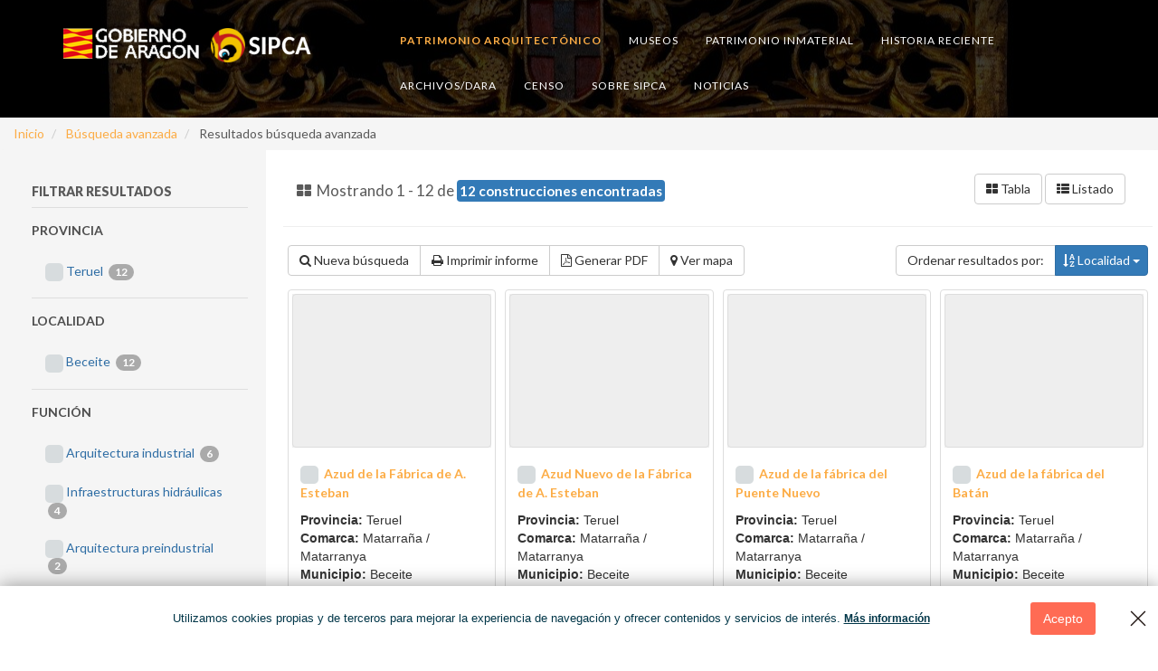

--- FILE ---
content_type: text/html;charset=ISO-8859-1
request_url: http://www.sipca.es/censo/resultados_busqueda_avanzada.html?tipobien=INM&accion=BUSCAR_BIENES&deno=F%E1brica&provincia=44&comarca=27&municipio=44037&tipobusqueda=exacta
body_size: 15315
content:

















<html lang="es">
  <head>
    <!-- Basic Page Needs
    ================================================== -->
    <meta charset="utf-8">
    
    <!--[if IE]><meta http-equiv="x-ua-compatible" content="IE=9" /><![endif]-->
    <meta name="viewport" content="width=device-width, initial-scale=1">
    <title>SIPCA - Resultados búsqueda avanzada de bienes arquitectónicos</title>

    <meta name="author" content="www.sipca.es">
    
    <!-- Favicons
    ================================================== -->
    <link rel="shortcut icon" href="../img/favicon.ico" type="image/x-icon">
    <link rel="apple-touch-icon" href="../img/apple-touch-icon.png">
    <link rel="apple-touch-icon" sizes="72x72" href="../img/apple-touch-icon-72x72.png">
    <link rel="apple-touch-icon" sizes="114x114" href="../img/apple-touch-icon-114x114.png">

    <!-- Bootstrap -->
    <link rel="stylesheet" type="text/css"  href="/censo/css/bootstrap.css">
    <link rel="stylesheet" href="https://maxcdn.bootstrapcdn.com/font-awesome/4.4.0/css/font-awesome.min.css">
	<!--Animate -->
	<link rel="stylesheet" href="/censo/css/animate.css">
    <!-- Slider
    ================================================== -->
    <link href="/censo/css/owl.carousel.css" rel="stylesheet" media="screen">
    <link href="/censo/css/owl.theme.css" rel="stylesheet" media="screen">

    <!-- Stylesheet
    ================================================== -->
    <link rel="stylesheet" type="text/css"  href="/censo/css/style.css">
	<link rel="stylesheet" type="text/css"  href="/censo/css/styleinmuebles.css">
    <link rel="stylesheet" type="text/css" href="/censo/css/responsive.css">
    

    <link href='https://fonts.googleapis.com/css?family=Lato:100,300,400,700,900,100italic,300italic,400italic,700italic,900italic' rel='stylesheet' type='text/css'>
    <link href='https://fonts.googleapis.com/css?family=Open+Sans:300italic,400italic,600italic,700italic,800italic,700,300,600,800,400' rel='stylesheet' type='text/css'>

    <script type="text/javascript" src="/censo/js/modernizr.custom.js"></script>
    <script language="javascript" src="/censo/js/check.js"></script>

    <!-- HTML5 shim and Respond.js for IE8 support of HTML5 elements and media queries -->
    <!-- WARNING: Respond.js doesn't work if you view the page via file:// -->
    <!--[if lt IE 9]>
      <script src="https://oss.maxcdn.com/html5shiv/3.7.2/html5shiv.min.js"></script>
      <script src="https://oss.maxcdn.com/respond/1.4.2/respond.min.js"></script>
    <![endif]-->
    <script>
    
	function mostrarBien(url, paginainicial){
		if((paginainicial%16)>0){
			document.formData.paginainicial.value=paginainicial-(paginainicial%16);
		}else{ 
			document.formData.paginainicial.value=paginainicial-16;
		}
		document.formData.action=url;
		document.formData.method='post';
		quizSearchForm = jQuery("#formData");
		quizSearchForm.submit();
		//document.formData.submit();
	}
	function mostrarMapaBienes(){
		ShowProgressAnimation();
		//document.formData.method='post';
		document.formData.accion.value='MOSTRAR_MAPA_BIENES_AVANZADO'; 	
		document.formData.action='/censo/detalle_bienes_mapa.html';
		quizSearchForm = jQuery("#formData");
		quizSearchForm.submit();
		//document.formData.submit();
	}
	function mostrarPagina(i){
		ShowProgressAnimation();
		document.formData.action='/censo/resultados_busqueda_avanzada.html';
		document.formData.accion.value='BUSCAR_BIENES';
		x=16*i;
		document.formData.paginainicial.value=x;
		quizSearchForm = jQuery("#formData");
		quizSearchForm.submit();
		//document.formData.submit();
	}
	
	function pageAnterior(){
		ShowProgressAnimation();
		document.formData.action='/censo/resultados_busqueda_avanzada.html';
	  	document.formData.accion.value='BUSCAR_BIENES';
	  	if((document.formData.paginainicial.value%16)>0){
			document.formData.paginainicial.value=document.formData.paginainicial.value-32-(document.formData.paginainicial.value%16);
		}else{
			document.formData.paginainicial.value=document.formData.paginainicial.value-32;
		}
		if(document.formData.paginainicial.value<0){
			document.formData.paginainicial.value=0;
		}
		//document.formData.paginainicial.value='0';
		quizSearchForm = jQuery("#formData");
		quizSearchForm.submit();
		//document.formData.submit();
		//HideProgressAnimation();
	}
	function nuevaBusqueda(){
		document.formData.accion.value='MOSTRAR_BUSCAR';
		document.formData.method='post';
		document.formData.action='/censo/busqueda_avanzada.html';
		quizSearchForm = jQuery("#formData");
		quizSearchForm.submit();
		//document.formData.submit();
	}
	function mostrarSeleccionados(paginainicial){
		ShowProgressAnimation();
		var totalseleccionados=0;
		var total=document.formData.checkListBien.length;
		
		var url='';
		if(isNaN(total)){
	        if(document.formData.checkListBien.checked){
	            totalseleccionados++;
	            url=document.formData.checkListBien.value;
	        }
	    }else{
			for (x=0;x<total;x++){
				if(document.formData.checkListBien[x].checked==true){
					if(totalseleccionados==0){
						url=document.formData.checkListBien[x].value;
					}
					totalseleccionados++;
				}
			}	
		}
		/*if(totalseleccionados==1){
			url=document.formData.checkListBien.value;
		}*/
		
		if(totalseleccionados>0){
			if((paginainicial%16)>0){
				document.formData.paginainicial.value=paginainicial-(paginainicial%16);
			}else{ 
				document.formData.paginainicial.value=paginainicial-16;
			}
			document.formData.accion.value='MOSTRAR_DETALLE_BIENES';
			document.formData.action="/censo/" +url+ ".html";
			document.formData.method='post';
			quizSearchForm = jQuery("#formData");
			quizSearchForm.submit();		
		}else{
			alert("Seleccione los bienes que desea consultar");
			HideProgressAnimation();
		}
	}
	function mostrarTodos(paginainicial){
		ShowProgressAnimation();
		var total=document.formData.checkListBien.length;
		var url='';
		if(isNaN(total)){
			url=document.formData.checkListBien.value;
		}else{
			url=document.formData.checkListBien[0].value;
		}
		
		document.formData.action="/censo/" +url+ ".html&todosadv";
		document.formData.method='post';
		//document.formData.action='/censo/resultados_busqueda_simple.html';
		if((paginainicial%16)>0){
			document.formData.paginainicial.value=paginainicial-(paginainicial%10);
		}else{ 
			document.formData.paginainicial.value=paginainicial-16;
		} 
		document.formData.accion.value='MOSTRAR_TODOS_BIENES';
		quizSearchForm = jQuery("#formData");
		quizSearchForm.submit();
		//document.formData.submit();	
	}
	function generarInforme(tipoInforme){
		document.formData.tipoInforme.value=tipoInforme;
		document.formData.method='post';
		document.formData.action='ReportEngineInmuebles';
		document.formData.target="_blank";
		//quizSearchForm = jQuery("#formData");
		//quizSearchForm.submit();
		document.formData.submit();
		document.formData.action='BuscadorCenso';
		document.formData.target="_self";
	}
	function ordernarResultadosAvanzada(target, columna, orden, oldColumna, paginainicial){
		ShowProgressAnimation();
		document.formData.action='/censo/resultados_busqueda_avanzada.html';
		document.formData.accion.value=target;
		if((paginainicial%16)>0){
			document.formData.paginainicial.value=paginainicial-(paginainicial%16);
		}else{
			document.formData.paginainicial.value=paginainicial-16;
		}
		if(oldColumna==columna){
			if(orden=="DESC")orden="ASC" 
			else if(orden=="ASC")orden="DESC";
		}else{
			orden="ASC"
		}  
		document.formData.orden.value=orden;
		document.formData.orden.value=orden;		
		document.formData.columna.value=columna;
		document.formData.oldColumna.value=oldColumna;
		//document.formData.submit();
		quizSearchForm = jQuery("#formData");
		quizSearchForm.submit();
		return false;
	}
	
	function cambiarVista(target,viewType, paginainicial){
		ShowProgressAnimation();
		document.formData.action='/censo/resultados_busqueda_avanzada.html';
		document.formData.accion.value=target;
		if((paginainicial%16)>0){
			document.formData.paginainicial.value=paginainicial-(paginainicial%16);
		}else{
			document.formData.paginainicial.value=paginainicial-16;
		}
		document.formData.viewType.value=viewType;
		quizSearchForm = jQuery("#formData");
		quizSearchForm.submit();
		return false;
	}
	
	
    </script>
     <!-- jQuery (necessary for Bootstrap's JavaScript plugins) -->
    <script src="https://ajax.googleapis.com/ajax/libs/jquery/1.11.1/jquery.min.js"></script>
 </head>
 <body>
  
    <!-- Menú superior 
	=========================================-->
    <div id="includedMenu">
    	<script type="text/javascript">
/*
var gaJsHost = (("https:" == document.location.protocol) ? "https://ssl." : "http://www.");
document.write(unescape("%3Cscript src='" + gaJsHost + "google-analytics.com/ga.js' type='text/javascript'%3E%3C/script%3E"));
*/
// 2023-08-03 - JAZ - Para matomo analytics: 
var _paq = window._paq = window._paq || [];
/* tracker methods like "setCustomDimension" should be called before "trackPageView" */
_paq.push(['trackPageView']);
_paq.push(['enableLinkTracking']);
(function() {
	var u="//analizador.dphuesca.es/";
	_paq.push(['setTrackerUrl', u+'matomo.php']);
	_paq.push(['setSiteId', '190']);    // 190 = site de http://www.sipca.es
	var d=document, g=d.createElement('script'), s=d.getElementsByTagName('script')[0];
	g.async=true; g.src=u+'matomo.js'; s.parentNode.insertBefore(g,s);
})();
// 2023-08-03 - JAZ - Para matomo analytics

// 2023-08-09 - JAZ - Temporal: analytics propio 
(function() {
    if(window.XMLHttpRequest)
        connection = new XMLHttpRequest();
    else if(window.ActiveXObject)
        connection = new ActiveXObject("Microsoft.XMLHTTP");
    else
        connection = null;

    if(null != connection) {
        connection.onreadystatechange = null;

        connection.open('POST', 'https://convenios.dphuesca.es/wsSipca.php');
        connection.setRequestHeader("Content-Type", "application/x-www-form-urlencoded");
        connection.send("s=analytics&url=" + window.location.href + "&nocache=" + Math.random());
    }
})();
// 2023-08-09 - JAZ - Temporal: analytics propio 

</script>
<script type="text/javascript">
try {
var pageTracker = _gat._getTracker("UA-15683402-1");
pageTracker._setDomainName("none");
pageTracker._setAllowLinker(true);
pageTracker._trackPageview();
} catch(err) {}
</script>


<!-- Menú para inmuebles
==========================================-->
<nav id="tf-menu" class="navbar navbar-default navbar-fixed-top">
  <div class="container">
	<!-- Brand and toggle get grouped for better mobile display -->
	<div class="navbar-header">
	  <button type="button" class="navbar-toggle collapsed" data-toggle="collapse" data-target="#bs-example-navbar-collapse-1">
		<span class="sr-only">Toggle navigation</span>
		<span class="icon-bar"></span>
		<span class="icon-bar"></span>
		<span class="icon-bar"></span>
	  </button>
	  <img src="/censo/img/cabecera-sipca.png" align="left" class="img-responsive" usemap="#logosipca"/>
	  <!-- a href="http://www.aragon.es" target="_blank"><img src="/censo/img/logoblanco2.gif" align="left" style="margin-right:10px;" class="img-responsive"/></a>&nbsp;&nbsp;
	  <a href="http://www.dphuesca.es" target="_blank"><img src="/censo/img/logodph.jpg" align="left" height="55px;" style="margin-top: -10px; margin-right:20px;"/></a>&nbsp;&nbsp;
	  <a class="navbar-brand" href="index.html">SIPCA</a-->
	</div>
 
	<!-- Collect the nav links, forms, and other content for toggling -->
	<div class="collapse navbar-collapse" id="bs-example-navbar-collapse-1">
	  <ul class="nav navbar-nav navbar-right" style="width:70%; text-align:right;">
		
		<li class="active"><a href="/censo/busqueda_simple.html">Patrimonio arquitect&oacute;nico</a></li>
		
		<li><a href="https://servicios3.aragon.es/reddigitalA/pages/SimpleSearch?index=true" target="_blank">Museos</a></li>
		
		<li><a href="/censo/busqueda_oral_simple.html">Patrimonio inmaterial</a></li>
		<li><a href="/dara/memoriademocratica">Historia reciente</a></li>
		
		<!-- li><a href="https://diccionario.sipca.es/fabla/faces/index.xhtml">Patrimonio lingüístico</a></li-->				
		<li><a href="/dara/">Archivos/DARA</a></li>
		<li><a href="/censo-cultural">Censo</a></li>
		<li><a href="/censo/sobresipca.jsp" >Sobre SIPCA</a></li>
		<li><a href="/noticias/noticias.jsp" class="page-scroll">Noticias</a></li>
		
		<!--li><a href="#tf-testimonials" class="page-scroll">Testimonials</a></li>
		<li><a href="#tf-contact" class="page-scroll">Contacto</a></li-->
	  </ul>
	</div><!-- /.navbar-collapse -->
  </div><!-- /.container-fluid -->
</nav>

<map id="logosipca" name="logosipca">
<area shape="rect" alt="Gobierno de Aragón" title="" coords="0,6,150,45" href="http://www.aragon.es" target="_blank" />
<area shape="rect" alt="Diputación Provincial de Huesca" title="" coords="155,1,207,58" href="http://www.dphuesca.es" target="_blank" />
<area shape="rect" alt="Sistema de Información del Patrimonio Cultural Aragonés" title="" coords="217,12,285,43" href="http://www.sipca.es" target="_self" />
<!-- Created by Online Image Map Editor (http://www.maschek.hu/imagemap/index) -->
</map>
    </div>

    <!-- Home Page
    ==========================================-->
    <div id="tf-home" class="text-center">
        <div class="overlay">
           <div class="section-title center" style="padding-top:100px; color:#fff">
			<div class="clearfix"></div>
            </div>
        </div>
    </div>
	
	<div style="background-color: #f5f5f5;">
		<ul class="breadcrumb centered-container " >
			
			<li>
				<span>
					<a href="javascript:void(0);" onclick="javascript:goToInicio();" >Inicio</a>
				</span>
			</li>
			
			<li> 
				<span>
				<a href="javascript:void(0);" onclick="javascript:nuevaBusqueda()">B&uacute;squeda avanzada</a>
				</span>
			</li>
			<li>
				<span>
					Resultados b&uacute;squeda avanzada
				</span>
			</li>
			
		</ul>
		
	</div>
	
    <!-- About Us Page
    ==========================================-->
    <div id="tf-about" style="padding: 0px;">
    	<form action="/censo/resultados_busqueda_avanzada.html#sigui" method="get" name="formData" id="formData">
  		<input type="hidden" name="persComarca" value=""/>	
  		<input type="hidden" name="deno" value="Fábrica"/>	
  		<input type="hidden" name="texto_busqueda" value="Fábrica"/>	
  		<input type="hidden" name="paginainicial" value="12"/>
		<input type="hidden" name="paginaanterior" value="0"/>
		<input type="hidden" name="orden" value=""/>
		<input type="hidden" name="accion" value="BUSCAR_BIENES"/>
		<input type="hidden" name="columna" value=""/>
		<input type="hidden" name="oldColumna" value=""/>
		<input type="hidden" name="tipoInforme" value=""/>
		<input type="hidden" name="idBien" value=""/>
		<input type="hidden" name="clase" value="null"/>
		<input type="hidden" name="categoriaprot" value="null"/>		
		<input type="hidden" name="figura" value="null"/>
		<input type="hidden" name="personas" value="null"/>
		<input type="hidden" name="estilo" value="null"/>
		
		<input type="hidden" name="agnoIniExacta" value="null"/>		
		<input type="hidden" name="diaIniExacta" value="null"/>				
		<input type="hidden" name="mesIniExacta" value="null"/>						
		<input type="hidden" name="fechaExacta" value="null"/>								
		<input type="hidden" name="fechaIni" value="null"/>		
		<input type="hidden" name="fechaFin" value="null"/>				
		<input type="hidden" name="categoria" value="null"/>										
		<input type="hidden" name="tipo" value="null"/>			
		<input type="hidden" name="tipobusqueda" value="exacta"/>				
		<input type="hidden" name="provincia" value="44"/>								
		<input type="hidden" name="comarca" value="27"/>										
		<input type="hidden" name="municipio" value="44037"/>												
		<input type="hidden" name="elm" value="null"/>
    	<input type="hidden" name="viewType" value=""/>
        <div class="container" style="width:100%;padding-right:20px;padding-left:0px;">
            <div class="row">
				<div class="results-list cf" style="margin-top: 10px;">
					<div class="panel panel-default bordeblanco" style="box-shadow: 0 0px 0px rgba(0, 0, 0, 0);">
						<div class="panel-body " style="padding-left:0px; padding-right:0px;">	
							<div class="page-header col-lg-12" style="text-align:left; margin: 0px 0 20px; padding-bottom:0px;">
								<div class="col-md-9" style="padding-left:0px;">
									
									<h4 style="text-transform: none;font-size: 17px;font-weight: normal;">
									
										<i class="fa fa-th-large"></i>
									
									
									&nbsp;Mostrando  1 - 12 
									de <span class="label label-primary" style="padding: 0.2em;font-size: 90%;">12 construcciones encontradas</span>
									
									</h4>
									<!-- h4 style="text-transform: none;"><i class="fa fa-th-large"></i>&nbsp;Bienes encontrados &nbsp;<span class="label label-warning"-->
								</div>
								<div class="col-md-3" style="text-align:right">
								
									<button class="btn btn-iconos " type="button" onclick="javascript:cambiarVista('BUSCAR_BIENES', 'grid', '12');">
										<i class="fa fa-th-large " ></i> Tabla
									</button>
									<button class="btn btn-iconos " type="button" onclick="javascript:cambiarVista('BUSCAR_BIENES', 'list', '12');">
										<i class="fa fa-th-list" ></i> Listado
									</button>
								</div>
								 <!-- Filtros de búsqueda -->
								 <div class="col-md-12" style="padding-top:5px;padding-bottom:15px;">
								 	
								 	
									
						  			 
						  			 
						  			 
						  			 
						  			 
						  			 
						  			
						  			
								</div>
								<!-- Fin de filtros de búsqueda -->
								
							</div>
							<div class="col-md-8 " style="padding-left:5px; text-align:left;padding-bottom:10px;">
								<div class="btn-group" >
									
										<button class="btn btn-iconos" type="button" onclick="javascript:nuevaBusqueda();">
										<i class="fa fa-search"></i>
										 Nueva búsqueda
										</button>
									
										<button class="btn btn-iconos" type="button" onclick="javascript:document.formData.method='post';goTo('ReportEngineInmuebles','IMPRIMIR_INFORME');">
										<i class="fa fa-print" ></i>
										 Imprimir informe
										</button>
										
										<button class="btn btn-iconos" type="button" onclick="javascript:generarInforme('PDF');">
										<i class="fa fa-file-pdf-o"></i>
										 Generar PDF
										</button>
										
										
										<button class="btn btn-iconos" type="button" onclick="javascript:mostrarMapaBienes();">
										<i class="fa fa-map-marker"></i>
										 Ver mapa
										</button>
										
										
									
								</div>
							</div>
							
							<div class="col-md-4 " style="padding-right:5px; text-align:right;padding-bottom:10px;">
								<div id="desplegableordenar" class="btn-group">
									
									<button type="button" class="btn btn-default">
   									 	Ordenar resultados por:
  									</button>
									<button type="button" class="btn btn-primary dropdown-toggle" data-toggle="dropdown" aria-haspopup="true" aria-expanded="true">
   									 	<span class="selection">Localidad</span> <span class="caret"></span>
  									</button>
									
									<ul class="dropdown-menu">
									
											<li> 
											
											<a href="javascript:void(0);" onclick="javascript:ordernarResultadosAvanzada('BUSCAR_BIENES','deno','ASC','Elm','12');">
											<!-- button type="button" class="btn btn-default" onclick="javascript:ordernarResultadosSimple('','','','','');"-->
												Denominación
											<!-- /button-->
											</a>
											
											</li>
										
									
											<li> 
											
											<a href="javascript:void(0);" onclick="javascript:ordernarResultadosAvanzada('BUSCAR_BIENES','provincia','ASC','Elm','12');">
											<!-- button type="button" class="btn btn-default" onclick="javascript:ordernarResultadosSimple('','','','','');"-->
												Provincia
											<!-- /button-->
											</a>
											
											</li>
										
									
											<li> 
											
											<a href="javascript:void(0);" onclick="javascript:ordernarResultadosAvanzada('BUSCAR_BIENES','comarca','ASC','Elm','12');">
											<!-- button type="button" class="btn btn-default" onclick="javascript:ordernarResultadosSimple('','','','','');"-->
												Comarca
											<!-- /button-->
											</a>
											
											</li>
										
									
											<li> 
											
											<a href="javascript:void(0);" onclick="javascript:ordernarResultadosAvanzada('BUSCAR_BIENES','municipio','ASC','Elm','12');">
											<!-- button type="button" class="btn btn-default" onclick="javascript:ordernarResultadosSimple('','','','','');"-->
												Municipio
											<!-- /button-->
											</a>
											
											</li>
										
									
											<li> 
											
											    <a href="javascript:void(0);" onclick="javascript:ordernarResultadosAvanzada('BUSCAR_BIENES','elm','ASC','Elm','12');">
												<!-- button type="button" class="btn btn-warning" onclick="javascript:ordernarResultadosSimple('','','','','');"-->
													
														<script>
															$(document).ready(function () {					
  															  $("#desplegableordenar").find('.selection').html('<i class="fa fa-sort-alpha-asc"></i>&nbsp;Localidad');
														  	  $("#desplegableordenar").find('.selection').val('Localidad');
														   });
														</script>
														<i class="fa fa-sort-alpha-asc"></i>
													
													&nbsp;Localidad
												<!-- /button-->
												</a>
											
											</li>
										
									
											<li> 
											
											<a href="javascript:void(0);" onclick="javascript:ordernarResultadosAvanzada('BUSCAR_BIENES','clase','ASC','Elm','12');">
											<!-- button type="button" class="btn btn-default" onclick="javascript:ordernarResultadosSimple('','','','','');"-->
												Protección
											<!-- /button-->
											</a>
											
											</li>
										
									
									</ul>
									
								</div>
							</div>
							<!-- 
							Listado con los bienes
							========= -->
							<div class="col-md-12" style="padding-left:0px;padding-right:0px;">
							 
							<!-- div style='display:none' id='waitPanel'>
						        <img src='/censo/img/ajax-loader.gif' width="32" height="32" title='Espere mientras se cargan los resultados...' />
						        Espere mientras se cargan los resultados...
						    </div-->
								
					  					<div class="col-md-12" style="padding-left:0px;padding-right:0px;">
					  					
					  					
					  					<div class="col-md-3 col-sm-6 col-xs-12" style="padding:5px;">
										<div class="thumbnail" >
											
												<div style="height:170px;overflow:hidden;background-color:#eee;">
													<a href="javascript:void(0)" onclick="javascript:mostrarBien('/censo/1-INM-TER-044-037-031/Azud/de/la/Fábrica/de/A./Esteban.html', '12');" title="Azud de la Fábrica de A. Esteban" class="thumbnail" style="padding: 0px;height:170px;position: relative;background-color:#eee;" role="button">
													
													<!-- img src="/censo/img/no-imagen.jpg" alt="Bien sin imagen" style="height:auto;max-width:100%"/-->
													</a>
												</div>
											
											
											<div class="caption">
												<h5 style="text-transform: none;">
												<strong>
												<input name="checkListBien" type="checkbox" id="checkListBien"  value="1-INM-TER-044-037-031/Azud/de/la/Fábrica/de/A./Esteban"/>&nbsp;
													<a href="javascript:void(0);" onclick="javascript:mostrarBien('/censo/1-INM-TER-044-037-031/Azud/de/la/Fábrica/de/A./Esteban.html', '12');" >Azud de la Fábrica de A. Esteban</a>
												</strong></h5>
												<p style="text-align:left;">
													<strong>Provincia:</strong>&nbsp;Teruel<br/>
													<strong>Comarca:&nbsp;</strong>Matarraña / Matarranya<br/>
													<strong>Municipio:&nbsp;</strong>Beceite<br/>
													<strong>Localidad:&nbsp;</strong>Beceite<br/>
												</p>
											</div>
										</div>
									</div>
									
									<!-- 
									Cerramos row cuando sea igual a 4
									==== -->
			  						
					  					
					  					<div class="col-md-3 col-sm-6 col-xs-12" style="padding:5px;">
										<div class="thumbnail" >
											
												<div style="height:170px;overflow:hidden;background-color:#eee;">
													<a href="javascript:void(0)" onclick="javascript:mostrarBien('/censo/1-INM-TER-044-037-030/Azud/Nuevo/de/la/Fábrica/de/A./Esteban.html', '12');" title="Azud Nuevo de la Fábrica de A. Esteban" class="thumbnail" style="padding: 0px;height:170px;position: relative;background-color:#eee;" role="button">
													
													<!-- img src="/censo/img/no-imagen.jpg" alt="Bien sin imagen" style="height:auto;max-width:100%"/-->
													</a>
												</div>
											
											
											<div class="caption">
												<h5 style="text-transform: none;">
												<strong>
												<input name="checkListBien" type="checkbox" id="checkListBien"  value="1-INM-TER-044-037-030/Azud/Nuevo/de/la/Fábrica/de/A./Esteban"/>&nbsp;
													<a href="javascript:void(0);" onclick="javascript:mostrarBien('/censo/1-INM-TER-044-037-030/Azud/Nuevo/de/la/Fábrica/de/A./Esteban.html', '12');" >Azud Nuevo de la Fábrica de A. Esteban</a>
												</strong></h5>
												<p style="text-align:left;">
													<strong>Provincia:</strong>&nbsp;Teruel<br/>
													<strong>Comarca:&nbsp;</strong>Matarraña / Matarranya<br/>
													<strong>Municipio:&nbsp;</strong>Beceite<br/>
													<strong>Localidad:&nbsp;</strong>Beceite<br/>
												</p>
											</div>
										</div>
									</div>
									
									<!-- 
									Cerramos row cuando sea igual a 4
									==== -->
			  						
					  					
					  					<div class="col-md-3 col-sm-6 col-xs-12" style="padding:5px;">
										<div class="thumbnail" >
											
												<div style="height:170px;overflow:hidden;background-color:#eee;">
													<a href="javascript:void(0)" onclick="javascript:mostrarBien('/censo/1-INM-TER-044-037-012/Azud/de/la/fábrica/del/Puente/Nuevo.html', '12');" title="Azud de la fábrica del Puente Nuevo" class="thumbnail" style="padding: 0px;height:170px;position: relative;background-color:#eee;" role="button">
													
													<!-- img src="/censo/img/no-imagen.jpg" alt="Bien sin imagen" style="height:auto;max-width:100%"/-->
													</a>
												</div>
											
											
											<div class="caption">
												<h5 style="text-transform: none;">
												<strong>
												<input name="checkListBien" type="checkbox" id="checkListBien"  value="1-INM-TER-044-037-012/Azud/de/la/fábrica/del/Puente/Nuevo"/>&nbsp;
													<a href="javascript:void(0);" onclick="javascript:mostrarBien('/censo/1-INM-TER-044-037-012/Azud/de/la/fábrica/del/Puente/Nuevo.html', '12');" >Azud de la fábrica del Puente Nuevo</a>
												</strong></h5>
												<p style="text-align:left;">
													<strong>Provincia:</strong>&nbsp;Teruel<br/>
													<strong>Comarca:&nbsp;</strong>Matarraña / Matarranya<br/>
													<strong>Municipio:&nbsp;</strong>Beceite<br/>
													<strong>Localidad:&nbsp;</strong>Beceite<br/>
												</p>
											</div>
										</div>
									</div>
									
									<!-- 
									Cerramos row cuando sea igual a 4
									==== -->
			  						
					  					
					  					<div class="col-md-3 col-sm-6 col-xs-12" style="padding:5px;">
										<div class="thumbnail" >
											
												<div style="height:170px;overflow:hidden;background-color:#eee;">
													<a href="javascript:void(0)" onclick="javascript:mostrarBien('/censo/1-INM-TER-044-037-011/Azud/de/la/fábrica/del/Batán.html', '12');" title="Azud de la fábrica del Batán" class="thumbnail" style="padding: 0px;height:170px;position: relative;background-color:#eee;" role="button">
													
													<!-- img src="/censo/img/no-imagen.jpg" alt="Bien sin imagen" style="height:auto;max-width:100%"/-->
													</a>
												</div>
											
											
											<div class="caption">
												<h5 style="text-transform: none;">
												<strong>
												<input name="checkListBien" type="checkbox" id="checkListBien"  value="1-INM-TER-044-037-011/Azud/de/la/fábrica/del/Batán"/>&nbsp;
													<a href="javascript:void(0);" onclick="javascript:mostrarBien('/censo/1-INM-TER-044-037-011/Azud/de/la/fábrica/del/Batán.html', '12');" >Azud de la fábrica del Batán</a>
												</strong></h5>
												<p style="text-align:left;">
													<strong>Provincia:</strong>&nbsp;Teruel<br/>
													<strong>Comarca:&nbsp;</strong>Matarraña / Matarranya<br/>
													<strong>Municipio:&nbsp;</strong>Beceite<br/>
													<strong>Localidad:&nbsp;</strong>Beceite<br/>
												</p>
											</div>
										</div>
									</div>
									
									<!-- 
									Cerramos row cuando sea igual a 4
									==== -->
			  						
					  					</div>
					  					
					  					<div class="col-md-12" style="padding-left:0px;padding-right:0px;">
					  					
					  					
					  					<div class="col-md-3 col-sm-6 col-xs-12" style="padding:5px;">
										<div class="thumbnail" >
											
											<div style="position: relative;overflow:hidden;height:170px;">
												<a href="javascript:void(0);" onclick="javascript:mostrarBien('/censo/15-INM-TER-027-037-9/Fábrica/de/papel/de/Isidro/Zapater.html', '12');" title="Fábrica de papel de Isidro Zapater" class="thumbnail" style="padding: 0px; height:170px;position: relative;" role="button">
													
													<img src="https://www.dehuesca.es/~sipca/IMAGEN/15-INM-TER-027-037-9/MUESTRA/15-INM-TER-027-037-9-1M.jpg" alt="Fábrica de papel de Isidro Zapater" style="height:auto;max-width:100%"/>
												</a>
											</div>
											
											
											<div class="caption">
												<h5 style="text-transform: none;">
												<strong>
												<input name="checkListBien" type="checkbox" id="checkListBien"  value="15-INM-TER-027-037-9/Fábrica/de/papel/de/Isidro/Zapater"/>&nbsp;
													<a href="javascript:void(0);" onclick="javascript:mostrarBien('/censo/15-INM-TER-027-037-9/Fábrica/de/papel/de/Isidro/Zapater.html', '12');" >Fábrica de papel de Isidro Zapater</a>
												</strong></h5>
												<p style="text-align:left;">
													<strong>Provincia:</strong>&nbsp;Teruel<br/>
													<strong>Comarca:&nbsp;</strong>Matarraña / Matarranya<br/>
													<strong>Municipio:&nbsp;</strong>Beceite<br/>
													<strong>Localidad:&nbsp;</strong>Beceite<br/>
												</p>
											</div>
										</div>
									</div>
									
									<!-- 
									Cerramos row cuando sea igual a 4
									==== -->
			  						
					  					
					  					<div class="col-md-3 col-sm-6 col-xs-12" style="padding:5px;">
										<div class="thumbnail" >
											
											<div style="position: relative;overflow:hidden;height:170px;">
												<a href="javascript:void(0);" onclick="javascript:mostrarBien('/censo/15-INM-TER-027-037-8/Fábrica/de/papel/del/Pont/Nou.html', '12');" title="Fábrica de papel del Pont Nou" class="thumbnail" style="padding: 0px; height:170px;position: relative;" role="button">
													
													<img src="https://www.dehuesca.es/~sipca/IMAGEN/15-INM-TER-027-037-8/MUESTRA/15-INM-TER-027-037-8-1M.jpg" alt="Fábrica de papel del Pont Nou" style="height:auto;max-width:100%"/>
												</a>
											</div>
											
											
											<div class="caption">
												<h5 style="text-transform: none;">
												<strong>
												<input name="checkListBien" type="checkbox" id="checkListBien"  value="15-INM-TER-027-037-8/Fábrica/de/papel/del/Pont/Nou"/>&nbsp;
													<a href="javascript:void(0);" onclick="javascript:mostrarBien('/censo/15-INM-TER-027-037-8/Fábrica/de/papel/del/Pont/Nou.html', '12');" >Fábrica de papel del Pont Nou</a>
												</strong></h5>
												<p style="text-align:left;">
													<strong>Provincia:</strong>&nbsp;Teruel<br/>
													<strong>Comarca:&nbsp;</strong>Matarraña / Matarranya<br/>
													<strong>Municipio:&nbsp;</strong>Beceite<br/>
													<strong>Localidad:&nbsp;</strong>Beceite<br/>
												</p>
											</div>
										</div>
									</div>
									
									<!-- 
									Cerramos row cuando sea igual a 4
									==== -->
			  						
					  					
					  					<div class="col-md-3 col-sm-6 col-xs-12" style="padding:5px;">
										<div class="thumbnail" >
											
											<div style="position: relative;overflow:hidden;height:170px;">
												<a href="javascript:void(0);" onclick="javascript:mostrarBien('/censo/15-INM-TER-027-037-7/Fábrica/Martín/Fon.html', '12');" title="Fábrica Martín Fon" class="thumbnail" style="padding: 0px; height:170px;position: relative;" role="button">
													
													<img src="https://www.dehuesca.es/~sipca/IMAGEN/15-INM-TER-027-037-7/MUESTRA/15-INM-TER-027-037-7-1M.jpg" alt="Fábrica Martín Fon" style="height:auto;max-width:100%"/>
												</a>
											</div>
											
											
											<div class="caption">
												<h5 style="text-transform: none;">
												<strong>
												<input name="checkListBien" type="checkbox" id="checkListBien"  value="15-INM-TER-027-037-7/Fábrica/Martín/Fon"/>&nbsp;
													<a href="javascript:void(0);" onclick="javascript:mostrarBien('/censo/15-INM-TER-027-037-7/Fábrica/Martín/Fon.html', '12');" >Fábrica Martín Fon</a>
												</strong></h5>
												<p style="text-align:left;">
													<strong>Provincia:</strong>&nbsp;Teruel<br/>
													<strong>Comarca:&nbsp;</strong>Matarraña / Matarranya<br/>
													<strong>Municipio:&nbsp;</strong>Beceite<br/>
													<strong>Localidad:&nbsp;</strong>Beceite<br/>
												</p>
											</div>
										</div>
									</div>
									
									<!-- 
									Cerramos row cuando sea igual a 4
									==== -->
			  						
					  					
					  					<div class="col-md-3 col-sm-6 col-xs-12" style="padding:5px;">
										<div class="thumbnail" >
											
											<div style="position: relative;overflow:hidden;height:170px;">
												<a href="javascript:void(0);" onclick="javascript:mostrarBien('/censo/15-INM-TER-027-037-6/Fábrica/de/papel/Font/del/Pas.html', '12');" title="Fábrica de papel Font del Pas" class="thumbnail" style="padding: 0px; height:170px;position: relative;" role="button">
													
													<img src="https://www.dehuesca.es/~sipca/IMAGEN/15-INM-TER-027-037-6/MUESTRA/15-INM-TER-027-037-6-1M.jpg" alt="Fábrica de papel Font del Pas" style="height:auto;max-width:100%"/>
												</a>
											</div>
											
											
											<div class="caption">
												<h5 style="text-transform: none;">
												<strong>
												<input name="checkListBien" type="checkbox" id="checkListBien"  value="15-INM-TER-027-037-6/Fábrica/de/papel/Font/del/Pas"/>&nbsp;
													<a href="javascript:void(0);" onclick="javascript:mostrarBien('/censo/15-INM-TER-027-037-6/Fábrica/de/papel/Font/del/Pas.html', '12');" >Fábrica de papel Font del Pas</a>
												</strong></h5>
												<p style="text-align:left;">
													<strong>Provincia:</strong>&nbsp;Teruel<br/>
													<strong>Comarca:&nbsp;</strong>Matarraña / Matarranya<br/>
													<strong>Municipio:&nbsp;</strong>Beceite<br/>
													<strong>Localidad:&nbsp;</strong>Beceite<br/>
												</p>
											</div>
										</div>
									</div>
									
									<!-- 
									Cerramos row cuando sea igual a 4
									==== -->
			  						
					  					</div>
					  					
					  					<div class="col-md-12" style="padding-left:0px;padding-right:0px;">
					  					
					  					
					  					<div class="col-md-3 col-sm-6 col-xs-12" style="padding:5px;">
										<div class="thumbnail" >
											
											<div style="position: relative;overflow:hidden;height:170px;">
												<a href="javascript:void(0);" onclick="javascript:mostrarBien('/censo/15-INM-TER-027-037-5/Fábrica/del/Batán.html', '12');" title="Fábrica del Batán" class="thumbnail" style="padding: 0px; height:170px;position: relative;" role="button">
													
													<img src="https://www.dehuesca.es/~sipca/IMAGEN/15-INM-TER-027-037-5/MUESTRA/15-INM-TER-027-037-5-1M.jpg" alt="Fábrica del Batán" style="height:auto;max-width:100%"/>
												</a>
											</div>
											
											
											<div class="caption">
												<h5 style="text-transform: none;">
												<strong>
												<input name="checkListBien" type="checkbox" id="checkListBien"  value="15-INM-TER-027-037-5/Fábrica/del/Batán"/>&nbsp;
													<a href="javascript:void(0);" onclick="javascript:mostrarBien('/censo/15-INM-TER-027-037-5/Fábrica/del/Batán.html', '12');" >Fábrica del Batán</a>
												</strong></h5>
												<p style="text-align:left;">
													<strong>Provincia:</strong>&nbsp;Teruel<br/>
													<strong>Comarca:&nbsp;</strong>Matarraña / Matarranya<br/>
													<strong>Municipio:&nbsp;</strong>Beceite<br/>
													<strong>Localidad:&nbsp;</strong>Beceite<br/>
												</p>
											</div>
										</div>
									</div>
									
									<!-- 
									Cerramos row cuando sea igual a 4
									==== -->
			  						
					  					
					  					<div class="col-md-3 col-sm-6 col-xs-12" style="padding:5px;">
										<div class="thumbnail" >
											
											<div style="position: relative;overflow:hidden;height:170px;">
												<a href="javascript:void(0);" onclick="javascript:mostrarBien('/censo/15-INM-TER-027-037-4/Fábrica/de/alcohol.html', '12');" title="Fábrica de alcohol" class="thumbnail" style="padding: 0px; height:170px;position: relative;" role="button">
													
													<img src="https://www.dehuesca.es/~sipca/IMAGEN/15-INM-TER-027-037-4/MUESTRA/15-INM-TER-027-037-4-1M.jpg" alt="Fábrica de alcohol" style="height:auto;max-width:100%"/>
												</a>
											</div>
											
											
											<div class="caption">
												<h5 style="text-transform: none;">
												<strong>
												<input name="checkListBien" type="checkbox" id="checkListBien"  value="15-INM-TER-027-037-4/Fábrica/de/alcohol"/>&nbsp;
													<a href="javascript:void(0);" onclick="javascript:mostrarBien('/censo/15-INM-TER-027-037-4/Fábrica/de/alcohol.html', '12');" >Fábrica de alcohol</a>
												</strong></h5>
												<p style="text-align:left;">
													<strong>Provincia:</strong>&nbsp;Teruel<br/>
													<strong>Comarca:&nbsp;</strong>Matarraña / Matarranya<br/>
													<strong>Municipio:&nbsp;</strong>Beceite<br/>
													<strong>Localidad:&nbsp;</strong>Beceite<br/>
												</p>
											</div>
										</div>
									</div>
									
									<!-- 
									Cerramos row cuando sea igual a 4
									==== -->
			  						
					  					
					  					<div class="col-md-3 col-sm-6 col-xs-12" style="padding:5px;">
										<div class="thumbnail" >
											
											<div style="position: relative;overflow:hidden;height:170px;">
												<a href="javascript:void(0);" onclick="javascript:mostrarBien('/censo/15-INM-TER-027-037-16/Fábrica/de/Toscà.html', '12');" title="Fábrica de Toscà" class="thumbnail" style="padding: 0px; height:170px;position: relative;" role="button">
													
													<img src="https://www.dehuesca.es/~sipca/IMAGEN/15-INM-TER-027-037-16/MUESTRA/15-INM-TER-027-037-16-1M.jpg" alt="Fábrica de Toscà" style="height:auto;max-width:100%"/>
												</a>
											</div>
											
											
											<div class="caption">
												<h5 style="text-transform: none;">
												<strong>
												<input name="checkListBien" type="checkbox" id="checkListBien"  value="15-INM-TER-027-037-16/Fábrica/de/Toscà"/>&nbsp;
													<a href="javascript:void(0);" onclick="javascript:mostrarBien('/censo/15-INM-TER-027-037-16/Fábrica/de/Toscà.html', '12');" >Fábrica de Toscà</a>
												</strong></h5>
												<p style="text-align:left;">
													<strong>Provincia:</strong>&nbsp;Teruel<br/>
													<strong>Comarca:&nbsp;</strong>Matarraña / Matarranya<br/>
													<strong>Municipio:&nbsp;</strong>Beceite<br/>
													<strong>Localidad:&nbsp;</strong>Beceite<br/>
												</p>
											</div>
										</div>
									</div>
									
									<!-- 
									Cerramos row cuando sea igual a 4
									==== -->
			  						
					  					
					  					<div class="col-md-3 col-sm-6 col-xs-12" style="padding:5px;">
										<div class="thumbnail" >
											
											<div style="position: relative;overflow:hidden;height:170px;">
												<a href="javascript:void(0);" onclick="javascript:mostrarBien('/censo/15-INM-TER-027-037-10/Fábricas/Noguera.html', '12');" title="Fábricas Noguera" class="thumbnail" style="padding: 0px; height:170px;position: relative;" role="button">
													
													<img src="https://www.dehuesca.es/~sipca/IMAGEN/15-INM-TER-027-037-10/MUESTRA/15-INM-TER-027-037-10-1M.jpg" alt="Fábricas Noguera" style="height:auto;max-width:100%"/>
												</a>
											</div>
											
											
											<div class="caption">
												<h5 style="text-transform: none;">
												<strong>
												<input name="checkListBien" type="checkbox" id="checkListBien"  value="15-INM-TER-027-037-10/Fábricas/Noguera"/>&nbsp;
													<a href="javascript:void(0);" onclick="javascript:mostrarBien('/censo/15-INM-TER-027-037-10/Fábricas/Noguera.html', '12');" >Fábricas Noguera</a>
												</strong></h5>
												<p style="text-align:left;">
													<strong>Provincia:</strong>&nbsp;Teruel<br/>
													<strong>Comarca:&nbsp;</strong>Matarraña / Matarranya<br/>
													<strong>Municipio:&nbsp;</strong>Beceite<br/>
													<strong>Localidad:&nbsp;</strong>Beceite<br/>
												</p>
											</div>
										</div>
									</div>
									
									<!-- 
									Cerramos row cuando sea igual a 4
									==== -->
			  						
				  						</div>
				  					 
								    </div>
								
								<div class="clearfix"></div>
								<nav style="text-align:center; margin-bottom:0px; ">
									<div class="btn-group" style="margin-top:0px; margin-bottom:0px;">
										 
										
										
											<button type="button" class="btn btn-warning">1</button>
										
										
									</div>
								</nav>
						</div>
					</div>
						<div class="panel-footer" style="text-align:right; background-color:#FFF;padding-right:0px;">
							<div class="btn-group">
								    <button class="btn btn-iconos" type="button" onclick="javascript:nuevaBusqueda();">
									<i class="fa fa-search"></i>
									 Nueva b&uacute;squeda
									</button>
									
										<button class="btn btn-iconos" type="button" onclick="javascript:mostrarSeleccionados('12');">
										<i class="fa fa-check-square-o"></i>
										 Ver marcados
										</button>
										<button class="btn btn-iconos" type="button" onclick="javascript:mostrarTodos('12');">
										<i class="fa fa-eye"></i>
										 Ver todos
										</button>
										<!-- button class="btn btn-iconos" type="button" onclick="javascript:deseleccionarTodosBienes();">
										<i class="fa fa-square-o"></i>
										 Desmarcar todos
										</button-->
									
								<!--button class="btn btn-iconos" type="button">
								<i class="fa fa-map-marker"></i>
								 Ver en mapa
								</button-->
							</div>
						</div>
					</div>
					
					
					<div class="refine">
			  			<h3 style="text-transform: uppercase;font-size:1em;">Filtrar resultados</h3>
			  			
			  			
			  			<div class="filtro">
				  			<div class="nombre-filtro">
							Provincia
				  			</div>
				  			<ul class="nav nav-pills nav-stacked">
				  			 
					  	            <li role="presentation"><a href="javascript:filtrarResultados('44', 12)" id="44"><input type="checkbox" value="44" name="fprovincias[]" >  Teruel <span class="badge" style="background-color: #aaaaaa;">12</span></a></li>
					  	         
				  			</ul>
			  			</div>
			  			
			  			
			  			
			  			<div class="filtro">
				  			<div class="nombre-filtro">
								Localidad
				  			</div>
				  			<ul class="nav nav-pills nav-stacked" id="listlocalidades"> 
				  				
				  					  <li role="presentation" ><a href="javascript:filtrarResultados('44037000100', 12)" id="44037000100"><input type="checkbox" value="44037000100" name="felms[]" >  Beceite <span class="badge" style="background-color: #aaaaaa;">12</span></a></li>
				  				 
				  			 
				  				<div id="loadMore" class="col-lg-6"><i class="fa fa-plus-square" aria-hidden="true"></i>&nbsp;Mostrar m&aacute;s</div>
								<div id="showLess" class="col-lg-6"><i class="fa fa-minus-square" aria-hidden="true"></i>&nbsp;Mostrar menos</div> 
				  			</ul>
				  			
			  			</div>
			  			
			  			
			  			
			  			<div class="filtro">
				  			<div class="nombre-filtro">
								Funci&oacute;n
				  			</div>
				  			<ul class="nav nav-pills nav-stacked"> 
				  				
				  					  <li role="presentation"><a href="javascript:filtrarResultados('13', 12)" id="13"><input type="checkbox" value="13" name="fcatinmu[]" >  Arquitectura industrial <span class="badge" style="background-color: #aaaaaa;">6</span></a></li>
				  				 
				  					  <li role="presentation"><a href="javascript:filtrarResultados('14', 12)" id="14"><input type="checkbox" value="14" name="fcatinmu[]" >  Infraestructuras hidráulicas <span class="badge" style="background-color: #aaaaaa;">4</span></a></li>
				  				 
				  					  <li role="presentation"><a href="javascript:filtrarResultados('12', 12)" id="12"><input type="checkbox" value="12" name="fcatinmu[]" >  Arquitectura preindustrial <span class="badge" style="background-color: #aaaaaa;">2</span></a></li>
				  				 
				  			 
				  			 
				  			</ul>
			  			</div>
			  			
			  			 
			  			
			  			
			  			
					</div>
					
				</div>
            </div>
        </div>
    
    
	<!-- input type="hidden" name="nueva_busqueda" value=""/-->	
	</form>
    </div>
	
   <!-- 
	Formulario de contacto
	==================== --> 
    <!DOCTYPE html PUBLIC "-//W3C//DTD HTML 4.01 Transitional//EN" "http://www.w3.org/TR/html4/loose.dtd">
<html>
<head>
<script src="https://ajax.googleapis.com/ajax/libs/jquery/1.11.1/jquery.min.js"></script>
<script>
	$(function(){
		$('#submitForm').click(function(event) {
			var nombreVar = $('#nombre').val();
			var emailVar = $('#email').val();
			var mensajeVar = $('#mensaje').val();
			var url      = window.location.href;
			if( nombreVar.length > 0 || emailVar.length > 0 || mensajeVar.length > 0) {
			if( $('#privacy:checked').val()=='acepto' ) {
				// Si en vez de por post lo queremos hacer por get, cambiamos el $.post por $.get
				
				if(emailVar.indexOf('@', 0) == -1 || emailVar.indexOf('.', 0) == -1) {
						$('#tabla').html("<h4><span class=\"label label-danger\"><i class=\"fa fa-info-circle\"></i>&nbsp;La dirección de correo electrónico introducida no es correcta</span></h4>");
						$('#email').focus();
						$('#formularioContacto').show();
				}else{
					$.post('/censo/ContactoServlet', { 
						nombre : nombreVar,
						url: url,
						email: emailVar,
						mensaje: mensajeVar
					}, function(responseText) {
						$('#tabla').html(responseText);
						if(nombreVar=='' || emailVar=='' || mensajeVar==''){
							$('#formularioContacto').show();
						}else{
							$('#formularioContacto').hide();
						}
					}); 
				}
				
			}else{
				$('#tabla').html("<h4><span class=\"label label-danger\"><i class=\"fa fa-info-circle\"></i>&nbsp;Debe aceptar nuestra política de privacidad</span></h4>");
				$('#formularioContacto').show();
			}
			}else{
				$('#tabla').html("<h4><span class=\"label label-danger\"><i class=\"fa fa-info-circle\"></i>&nbsp;Por favor, rellene todos los campos del formulario</span></h4>");
				$('#formularioContacto').show();
			}
		});
	});
</script>
</head>


<!-- Formulario de contacto
 ==========================================-->
 <div id="tf-testimonials" class="text-center">
     <div class="overlay">
         <div class="container">
             <div class="section-title center">
                 <h2><strong>Contacte </strong> con <strong>SIPCA</strong></h2>
                 <div class="line">
                     <hr>
                 </div>
				 <div class="clearfix"></div>
				  <p class="lead"><strong>Sistema</strong> de <strong>Información</strong> del <strong>Patrimonio</strong> <strong>Cultural</strong> <strong>Aragonés</strong></p>
                    Para cualquier consulta o comunicación de incidencias puede ponerse en contacto con el equipo técnico del <strong>SIPCA</strong> enviando un correo electrónico a <a href="mailto:cipca@iea.es">cipca@iea.es</a>.
					También puede contactar a través del siguiente teléfono: <strong>974 294 120</strong><br/>
					Si lo prefiere, <strong>déjenos un mensaje</strong> y nos pondremos en contacto con usted.
             </div>
             <div class="row">
                 <form id="form1">
	                 <div class="col-md-8 col-md-offset-2" id="formularioContacto">
	                     <div class="row"> 
	                         <div class="col-md-6">
	                             <div class="form-group">
	                                 <label for="exampleInputName1">Nombre:&nbsp;</label>
	                                 <input type="textfield" class="form-control" style="width:70%" id="nombre" placeholder="Introduzca su nombre">
	                             </div>
	                         </div>
	                         <div class="col-md-6">
	                             <div class="form-group">
	                                 <label for="exampleInputEmail1">Email:&nbsp;</label>
	                                 <input type="email" class="form-control" style="width:70%" id="email" placeholder="Introduzca su dirección email">
	                             </div>
	                         </div>
	                     </div> 
	                     <div class="form-group">
	                         <label for="exampleInputMessage1">Mensaje:&nbsp;</label>
	                         <textarea class="form-control" rows="3" id="mensaje" style="width:90%;"></textarea>
	                         <input id="privacy" type="checkbox" name="privacy" value="acepto"/>
								Acepto la&nbsp;<a class="link" href="https://www.dphuesca.es/politica-de-privacidad">política de privacidad</a>
	                     </div>
	                     <div class="col-md-12"  style="padding-bottom:10px;padding-top:0px;">
	                     <button id="submitForm" class="btn btn-warning" type="button"><i class="fa fa-envelope-o"></i>&nbsp;Enviar consulta</button>
	                     </div> 
	                 </div> 
                 </form>
                 <div class="col-md-12" id="tabla"></div>
             </div>
         </div>
         <div class="spacer"></div>
     </div>
 </div>
    
	<!-- LOADING
	===========================-->
	<div id="loading-div-background" style="dispaly:none;">
	    <div id="loading-div" class="ui-corner-all" >
	      <i class="fa fa-spinner fa-spin fa-3x"></i>&nbsp;<h4 style="text-transform: none;">Cargando resultados....</h4>
	     </div>
	</div>
	
    <!-- PIE DE PÁGINA
	===========================-->
	<div id="pieDePagina">
		<!-- Pie de p&aacute;gina
==========================================-->
<nav id="footer">
	<div class="container">
		<div class="pull-left fnav">
			<p><i class="fa fa-copyright" style="border: 0px; font-size: 15px; width: 25px;"></i>SIPCA &nbsp;2019&nbsp;Todos los derechos reservados | <a href="https://www.dphuesca.es/politica-de-privacidad" style="font-size:12px;" target="_blank">Pol&iacute;tica de privacidad</a> | <a href="https://www.dphuesca.es/politica-de-cookies" style="font-size:11px;" target="_blank">Pol&iacute;tica de cookies</a><!-- | <a href="#" data-toggle="modal" data-target="#avisolegal">Aviso legal</a--></p>
		</div> 
		<div class="pull-right fnav"> 
			<ul class="footer-social">
				<li><a  href="https://es-la.facebook.com/SIPCA-Sistema-de-Informaci%C3%B3n-del-Patrimonio-Cultural-Aragon%C3%A9s-126845400724911/" target="_blank"><i class="fa fa-facebook"></i></a></li>
				<li><a href="https://twitter.com/sipca_iea" target="_blank"><i class="fa fa-twitter"></i></a></li>
			</ul>
		</div>
	</div>
</nav>
 
<!-- Pol&iacute;tica d eprivacidad-->
<!-- div class="modal fade" id="politica" role="dialog" aria-labelledby="myModalLabel">
  <div class="modal-dialog modal-lg" role="document">
    <div class="modal-content">
      <div class="modal-header">
        <button type="button" class="close" data-dismiss="modal" aria-label="Close"><span aria-hidden="true">&times;</span></button>
        <h4 class="modal-title" id="myModalLabel">Pol&iacute;tica de privacidad</h4>
      </div>
      <div class="modal-body">
        <strong>Protecci&oacute;n de datos</strong><br/><br/>
	La Diputaci&oacute;n Provincial de Huesca informa a los usuarios sobre la pol&iacute;tica seguida en el tratamiento de los Datos de Car&aacute;cter Personal:<br/><br/>

El tratamiento de los Datos de Car&aacute;cter Personal, recabados a trav&eacute;s de los formularios del Sitio Web, se integrar&aacute; en los ficheros titularidad de la Diputaci&oacute;n que tienen como finalidad el mantenimiento de la relaci&oacute;n que en su caso se establezca con la Diputaci&oacute;n Provincial de Huesca, as&iacute; como el desempe&ntilde;o de las tareas de informaci&oacute;n y otras actividades propias de la corporaci&oacute;n.<br/><br/>

La Diputaci&oacute;n Provincial de Huesca ha adoptado las medidas t&eacute;cnicas y organizativas, as&iacute; como los niveles de seguridad exigidos legalmente, conforme a lo dispuesto en el T&iacute;tulo VIII del Real Decreto 1720/2007, de 21 de diciembre, por el que se aprueba el reglamento de desarrollo de la Ley Org&aacute;nica 15/1999, de 13 de diciembre, de Protecci&oacute;n de Datos de Car&aacute;cter Personal (LOPD).<br/><br/>

Los titulares de los datos podr&aacute;n ejercitar los derechos de acceso, rectificaci&oacute;n, cancelaci&oacute;n y oposici&oacute;n, en los t&eacute;rminos previstos en la LOPD remitiendo un escrito a: (Ref. Protecci&oacute;n de Datos) Diputaci&oacute;n Provincial de Huesca - Porches de Galicia, 4 - 22002 HUESCA, debiendo acreditar su identidad.<br/><br/>

<strong>Recogida de datos de menores</strong><br/><br/>

La Diputaci&oacute;n Provincial de Huesca no autoriza a los menores de 14 a&ntilde;os a facilitar sus datos personales, ya sea mediante la cumplimentaci&oacute;n de los formularios web habilitados para la solicitud de servicios, los formularios de contacto, o mediante el env&iacute;o de correos electr&oacute;nicos.<br/><br/>

Por tanto, quienes faciliten datos personales utilizando dichos medios manifiestan formalmente ser mayores de 14 a&ntilde;os. Respecto a la recogida de datos de menores de edad, con edades comprendidas entre los 14 y los 18 a&ntilde;os, la Diputaci&oacute;n Provincial de Huesca en ning&uacute;n caso recabar&aacute; datos econ&oacute;micos o relativos a otros miembros de su familia sin el consentimiento de las personas titulares de los mismos.<br/><br/>

<br/>

	
	<b>Google Analytics</b><br/><br/> 
	Esta p&aacute;gina web utiliza <b></b>, un servicio anal&iacute;tico de web prestado por 
	Google, Inc., una compa&ntilde;&iacute;a de Delaware cuya oficina principal est&aacute; en 1600 
	Amphitheatre Parkway, Mountain View (California), CA 94043, Estados Unidos ("Google").
	Google Analytics utiliza "cookies", que son archivos de texto ubicados en su ordenador, 
	para ayudar al website a analizar el uso que hacen los usuarios del sitio web. 
	La informaci&oacute;n que genera la cookie acerca de su uso del website 
	(incluyendo su direcci&oacute;n IP) ser&aacute; directamente transmitida y archivada por 
	Google en los servidores de Estados Unidos. Google usar&aacute; esta informaci&oacute;n por 
	cuenta nuestra con el prop&oacute;sito de seguir la pista de su uso del website, 
	recopilando informes de la actividad del website y prestando otros servicios 
	relacionados con la actividad del website y el uso de Internet. Google podr&aacute; 
	transmitir dicha informaci&oacute;n a terceros cuando as&iacute; se lo requiera la legislaci&oacute;n, 
	o cuando dichos terceros procesen la informaci&oacute;n por cuenta de Google. 
	Google no asociar&aacute; su direcci&oacute;n IP con ning&uacute;n otro dato del que disponga Google. 
	Puede Usted rechazar el tratamiento de los datos o la informaci&oacute;n rechazando el 
	uso de cookies mediante la selecci&oacute;n de la configuraci&oacute;n apropiada de su navegador, 
	sin embargo, debe Usted saber que si lo hace puede ser que no pueda usar la plena 
	funcionabilidad de este website. Al utilizar este website Usted consiente el 
	tratamiento de informaci&oacute;n acerca de Usted por Google en la forma y para los fines 
	arriba indicados.<br/><br/>
      </div>
      <div class="modal-footer">
        <button type="button" class="btn btn-default" data-dismiss="modal">Cerrar</button>
      </div>
    </div>
  </div>
</div-->



<!-- Pol&iacute;tica d eprivacidad-->
<!-- div class="modal fade" id="avisolegal" role="dialog" aria-labelledby="myModalLabel">
  <div class="modal-dialog modal-lg" role="document">
    <div class="modal-content">
      <div class="modal-header">
        <button type="button" class="close" data-dismiss="modal" aria-label="Close"><span aria-hidden="true">&times;</span></button>
        <h4 class="modal-title" id="myModalLabel">Aviso legal</h4>
      </div>
      <div class="modal-body">
        <b>Derechos de propiedad intelectual y sobre nombres y signos distintivos</b>
	<ul style="padding-left:20px;">
		<li>
		Toda la informaci&oacute;n albergada en el Portal de datos del Sistema de Informaci&oacute;n del Patrimonio Cultural Aragon&eacute;s 
		y de cualquiera de las aplicaciones accesibles en su entorno, as&iacute; como su dise&ntilde;o gr&aacute;fico, textos, im&aacute;genes, sonido 
		y cualquier otro material, es propiedad intelectual de la Diputaci&oacute;n Provincial de Huesca salvo en lo especificado 
		de forma expresa y visible sin restricciones.
		</li>
		<li>
		Se autoriza el uso personal de los contenidos que no podr&aacute;n utilizarse en ning&uacute;n caso con fines comerciales. 
		No est&aacute; permitida la modificaci&oacute;n del sitio web institucional ni de sus contenidos.
		</li>
	</ul>
	<u >Validez de documentos</u>
	<ul style="padding-left:20px;">
		<li> 
		S&oacute;lo los textos publicados en la edici&oacute;n impresa del "Bolet&iacute;n Oficial de Arag&oacute;n" tienen car&aacute;cter de aut&eacute;ntico. 
		Las reproducciones de documentos y contenidos del sitio web institucional tienen &uacute;nicamente car&aacute;cter informativo.
		</li>
		<li>
		Los documentos electr&oacute;nicos que se generen en el seno de procedimientos administrativos tramitados total o 
		parcialmente a trav&eacute;s de este sitio web tendr&aacute;n car&aacute;cter de aut&eacute;nticos y tendr&aacute;n el valor probatorio que les reconoce la legislaci&oacute;n vigente.
		</li>
	</ul>
	<u>Exoneraci&oacute;n de responsabilidad</u>
	<ul style="padding-left:20px;">
		<li>
		En aquellos caso en que el sitio web presente contenga enlaces a otras p&aacute;ginas o sitios web de titularidad ajena, 
		&eacute;sta declina cualquier responsabilidad de sus contenidos o los servicios prestados a trav&eacute;s de ellas.
		</li>
		<li>
		La Diputaci&oacute;n Provincial de Huesca no ser&aacute; responsable de los fallos en la comunicaci&oacute;n, 
		plazos o versiones producidos por servicios de telecomunicaci&oacute;n o 
		por cualesquiera otros servicios t&eacute;cnicos prestados por terceras personas o desde servidores ajenos.
		</li>
		<li>
		La Diputaci&oacute;n Provincial de Huesca no garantiza que la web y el servidor est&eacute;n libres de virus y no se hacen 
		responsables de los da&ntilde;os causados por el acceso a la web o por la imposibilidad de acceder a &eacute;sta.
		</li>
		<li>
		En ning&uacute;n caso las "cookies" u otros medios de naturaleza an&aacute;loga que se puedan utilizar servir&aacute;n para almacenar informaci&oacute;n que permita identificar la persona f&iacute;sica usuaria de la web.
		</li>
	</ul>
	<u>Enlaces en otro sitios web al portal de datos</u>
	<ul style="padding-left:20px;">
		<li>
		En aquellos casos en que sitios web de titularidad ajena al Gobierno de Arag&oacute;n contengan enlaces a 
		p&aacute;ginas del portal de datos del Sistema de Informaci&oacute;n del Patrimonio Cultural Aragon&eacute;s se exigir&aacute; el cumplimiento de las siguientes normas previa petici&oacute;n de autorizaci&oacute;n de enlace por parte de &eacute;stos.
		</li>
		<ul style="padding-left:20px;">
		  <li>Que el enlace contenga indicaci&oacute;n de la fuente ("Sistema de Informaci&oacute;n del Patrimonio Cultural Aragon&eacute;s", "Diputaci&oacute;n Provincial de Huesca", "Gobierno de Arag&oacute;n" u otro identificativo institucional).</li>
		  <li>Que el efecto de accionar el "bot&oacute;n de enlace" sea la comunicaci&oacute;n con la p&aacute;gina web Sistema de Informaci&oacute;n del Patrimonio Cultural Aragon&eacute;s, y no una incorporaci&oacute;n de los contenidos de nuestro "web site" en la p&aacute;gina.</li>
		  <li>Que sean respetados los derechos de propiedad intelectual e industrial de la Diputaci&oacute;n Provincial de Huesca, no pudiendo incorporar logos, buscadores, etc., propios de esta instituci&oacute;n, en la p&aacute;gina.</li>
		  <li>Que rec&iacute;procamente, Diputaci&oacute;n Provincial de Huesca tambi&eacute;n podr&aacute; establecer enlaces en caso de que lo considere oportuno desde su p&aacute;gina web a las de la organizaci&oacute;n.</li>
	  </ul> 
		<li>
		Por el incumplimiento de estas condiciones o por otras razones si as&iacute; se estima oportuno, 
		se podr&aacute; revocar la autorizaci&oacute;n sin derecho a indemnizaci&oacute;n ni compensaci&oacute;n alguna.
		</li>
	</ul>
      </div>
      <div class="modal-footer">
        <button type="button" class="btn btn-default" data-dismiss="modal">Cerrar</button>
      </div>
    </div>
  </div>
</div-->
<!-- Start Cookie Assisstant (https://cookieassistant.com) -->
<script>
(function(r,o,c,k,e,t){
  e=o.createElement(c);t=o.getElementsByTagName(c)[0];
  e.async=1;e.src=k;t.parentNode.insertBefore(e,t)
})(window,document,"script","https://pro.cookieassistant.com/widget.js?token=jrnD6WaHt4cxoL1ILnJIaw");
</script>
<!-- End Cookie Assistant -->


	</div>
	
   
    
    <!-- script type="text/javascript" src="/censo/js/jquery.1.11.1.js"></script-->
    <script src="/censo/js/hashchange.js"></script>
    <script language="javascript" src="/censo/js/navigate.js"></script>
    <!-- Include all compiled plugins (below), or include individual files as needed -->
    <script type="text/javascript" src="/censo/js/bootstrap.js"></script>
    <script type="text/javascript" src="/censo/js/SmoothScroll.js"></script>
    <script type="text/javascript" src="/censo/js/jquery.isotope.js"></script>

    <script src="/censo/js/owl.carousel.js"></script>
	<script src="/censo/js/wow.min.js"></script>
	<link href="/censo/js/skins/flat/blue.css" rel="stylesheet">
	<script src="/censo/js/icheck.js"></script>
	<script>
	wow = new WOW({}) 
	.init();
	/*
	 * Ocultamos la capa al pulsar botones
	 */
    window.onpageshow = function(event) {
    $(':input').prop("disabled", false);
		if (event.persisted) {
			HideProgressAnimation();
		}
	};
	
	$("#formData").submit(function() {
   		$(':input', this).filter(function() {
   		
   			if($(this).val()!=null){
        		return ($(this).val().length == 0 || $(this).val()=='null');
       		}else{
       			return true;
       		}
    	}).prop("disabled", true);
   		return true;
    });
	
	$(document).ready(function(){	 		  
	  $('input').iCheck({
	    checkboxClass: 'icheckbox_flat-blue',
	    radioClass: 'iradio_flat-blue',
	    increaseArea: '10%' // optional
	  }); 
	  
	  $('input[name=\"fprovincias[]\"]').on('ifChanged', function(event){
	  		var field = $(this).attr('name');
	  		var valuefield = $(this).attr('value');
		    filtrarResultados2(valuefield, 12);
		});
		$('input[name=\"felms[]\"]').on('ifChanged', function(event){
	  		var field = $(this).attr('name');
	  		var valuefield = $(this).attr('value');
		    filtrarResultados2(valuefield, 12);
		});
	  $('input[name=\"fcatinmu[]\"]').on('ifChanged', function(event){
	  		var field = $(this).attr('name');
	  		var valuefield = $(this).attr('value');
			filtrarResultados2(valuefield, 12);
		});
	  $('input[name=\"fclase[]\"]').on('ifChanged', function(event){
		  	var field = $(this).attr('name');
	  		var valuefield = $(this).attr('value');
		  filtrarResultados2(valuefield, 12);
		});
	 $('input[name=\"fsiglo[]\"]').on('ifChanged', function(event){
		  var field = $(this).attr('name');
	  	  var valuefield = $(this).attr('value');
		  filtrarResultados2(valuefield, 12);
	    });
	    
	    //Lista de localidades, no mostramos todo, solo los 10 primeros
	   	size_li = $("#listlocalidades li").size();
	    x=10;
	    if(size_li<=10){
	    	$('#loadMore').hide();
	    	$('#showLess').hide();	    	
	    }
	    
	    if(x==10){
	    	$('#showLess').hide();	
	    }
	    $('#listlocalidades li:lt('+x+')').show();
	    $('#loadMore').click(function () {
	        x= (x+10 <= size_li) ? x+10 : size_li;
	        $('#listlocalidades li:lt('+x+')').show();
	        if(x>=size_li){
			    $('#loadMore').hide();
		    }
		    if(x>10){
		    	$('#showLess').show();	
		    }
	    });
	    $('#showLess').click(function () {
	        x=(x-10<0) ? 10 : x-10;
	        $('#listlocalidades li').not(':lt('+x+')').hide();
	        if(x<=10){
		    	$('#showLess').hide();	
		    }
		    if(x<size_li){
			    $('#loadMore').show();
		    }
	    });
	    
	});
	
	function filtrarResultados(idProv, paginainicial){
		ShowProgressAnimation();
		document.formData.paginainicial.value=0; 
		/*if((paginainicial%16)>0){
			document.formData.paginainicial.value=paginainicial-(paginainicial%16);
		}else{ 
			document.formData.paginainicial.value=paginainicial-16;
		}*/
		
		var myNodeList = document.querySelectorAll("input[value='"+idProv+"']");
		for (i = 0; i <	myNodeList.length; i++) {
		   	if(myNodeList[i].checked != true){
		   	myNodeList[i].checked = true;
		   	}else{
		   	myNodeList[i].checked = false;
		   	}
		}
		var fprovincias=$('input[name="fprovincias[]"]').serialize();
		var felms=$('input[name="felms[]"]').serialize();		
		var fcategorias=$('input[name="fcatinmu[]"]').serialize();
		var fclases=$('input[name="fclase[]"]').serialize();
		var fsiglos=$('input[name="fsiglo[]"]').serialize();		
		document.formData.action='/censo/resultados_busqueda_avanzada.html';
		document.formData.accion.value='BUSCAR_BIENES';
		quizSearchForm = jQuery("#formData");
			quizSearchForm.submit();
		//document.formData.submit();
	} 
	
	function filtrarResultados2(idProv, paginainicial){

		ShowProgressAnimation();
		document.formData.paginainicial.value=0; 
		
		var fprovincias=$('input[name="fprovincias[]"]').serialize();
		var felms=$('input[name="felms[]"]').serialize();				
		var fcategorias=$('input[name="fcatinmu[]"]').serialize();
		var fclases=$('input[name="fclase[]"]').serialize();
		var fsiglos=$('input[name="fsiglo[]"]').serialize();		
		document.formData.action='/censo/resultados_busqueda_avanzada.html';
		document.formData.accion.value='BUSCAR_BIENES';
		quizSearchForm = jQuery("#formData");
			quizSearchForm.submit();
		//document.formData.submit();
	} 
	
	/*
	 * Página siguiente
	 */
    $(document).ready(function () {
		
     	$("#siguiente").click(function(){
     		ShowProgressAnimation();
     		document.formData.accion.value='BUSCAR_BIENES';
			document.formData.paginainicial.value='12'; 
			document.formData.action='/censo/resultados_busqueda_avanzada.html';
			document.formData.target="_self";
			quizSearchForm = jQuery("#formData");
			quizSearchForm.submit();
			//document.formData.submit();
		});	
		
		$("#anterior").click(function(){
     		ShowProgressAnimation();
     		document.formData.accion.value='BUSCAR_BIENES';
			document.formData.paginainicial.value='12'; 
			document.formData.action='/censo/resultados_busqueda_avanzada.html';
			document.formData.target="_self";
			quizSearchForm = jQuery("#formData");
			quizSearchForm.submit();
			//document.formData.submit();
		});	
		
        $("#loading-div-background").css({ opacity: 0.8 });
     });
     /**
     * Para que se quede seleccionada la opción del menú
     desplegable de order por
     */
     /*$(function(){

	    $(".dropdown-menu li a").click(function(){
		
	      $(".btn:first-child").text($(this).text());
	      $(".btn:first-child").val($(this).text());
	
	   });
	
	});*/
	/*
	 * Mostramos capa de cargando
	 */
     function ShowProgressAnimation() {
         $("#loading-div-background").show();
     } 
     function HideProgressAnimation() {
         $("#loading-div-background").hide();
     }
     //Comprobamos si se pulsa enter
     /*$('.input').keypress(function (e) {
		  if (e.which == 13) {
		    $('formData').submit();
		    return false;    //<---- Add this line
		  }
		});*/
     
     /*$('#texto_busqueda_nueva').keypress(function (e) {
	 	if (e.which == 13 || e.keyCode == 13) {
	    	accion_buscar();
	    	return false;    //<---- Add this line
	  	}
	});*/
	
	
  	
	function pageSiguiente(){
		ShowProgressAnimation();
		document.formData.accion.value='BUSCAR_BIENES';
		document.formData.paginainicial.value='12'; 
		document.formData.action='/censo/resultados_busqueda_avanzada.html';
		document.formData.target="_self";
		//document.formData.submit();
		quizSearchForm = jQuery("#formData");
			quizSearchForm.submit();
	}
	
	</script>
    <!-- Javascripts
    ================================================== -->
    <script type="text/javascript" src="/censo/js/main.js?v=2"></script>
	<script>
var imagenes = ['SIPCA2.jpg', 'Recorte_Z_Sos.JPG', 'Recorte_T_Teruel.JPG', 'Recorte_H_Sarratias.JPG', 'Recorte_T_Villarluengo.jpg', 
'Teruel-Alcaniz.jpg', 'Teruel-Mirambel.jpg', 'Alba.jpg', 'Alba_2.jpg', 'Loscorrales.jpg', 'sastago.jpg', 
'Abizanda.jpg', 'Aguascaldas.jpg', 'Arandiga.jpg', 'Marcen.jpg', 'MurillodeGallego.jpg', 'Peracense.jpg', 
'Albarracin-muralla-JavierBlasco.jpg', 'Albarracin-catedral2-JavierBlasco.jpg', 'Jabaloyas-iglesia-JavierBlasco.jpg', 
'Palacio-episcopal-JavierBlasco.jpg', 'Albarracin-catedral-JavierBlasco.jpg', 'Albarracin-catedral2-JavierBlasco.jpg', 
'biota_opt.jpg', 'foces.jpg', 'monroyo.jpg', 'TorresDeMontes.jpg', 'caseta-del-tosal.jpg', 'DSC_7031_opt.jpg', 
'1-INM-HUE-002-199-077_01.jpg', 'Ceresola-IglesiaPurificacion.jpg', 'patiodelainfanta.jpg', 'Villahermosa.jpg', 
'04_Teruel_Villarroya.jpg', '052_Iglesia_San_Millan.jpg',
'Teruel-Alba.jpg', 'Teruel-Alcaniz.jpg',  'Teruel-Cuevas-de-Caniart.jpg', 'Teruel-Mirambel.jpg', 
 'Teruel-Miravete.jpg',  'Teruel-Mora-de-rubielos.jpg',  'Teruel-Teruel.jpg', 'Teruel-Villarroya.jpg',
 'Predela-Coronacion.jpg', 'Sarcofago1H.jpg', 'sarcofago2H.jpg', 'CatedralDeHuesca.jpg', 'DSC_9618.jpg', 'z_02_Sant Miquel.jpg', 'z_04_Villamana.jpg',
  'z_DSC_0252_2.jpg', 'z_Fragen_DSC_0158.jpg'];
$('#tf-inmuebles').css({'background-image': 'url(https://www.dehuesca.es/~sipca/IMAGEN/images_web/web/' + imagenes[Math.floor(Math.random() * imagenes.length)] + ')'});
$('#tf-home').css({'background-image': 'url(https://www.dehuesca.es/~sipca/IMAGEN/images_web/web/' + imagenes[Math.floor(Math.random() * imagenes.length)] + ')'});
$('#tf-home').css({'background-position': 'center center'});
$('#tf-home').css({'background-size': 'cover'});
$('#tf-home').css({'background-repeat': 'no-repeat'});
</script> 
  </body>
</html>

--- FILE ---
content_type: text/javascript
request_url: http://www.sipca.es/censo/js/navigate.js
body_size: 397
content:
function ejecutar(operation){
	document.formData.accion.value=operation;
	document.formData.submit();
}
function goToInicio(){ 
	document.location.href='http://www.sipca.es';
//	document.formData.submit();
}
function goTo(target,operation){
	document.formData.accion.value=operation;
	document.formData.action=target;
	document.formData.target="_self";
	document.formData.submit();
} 

--- FILE ---
content_type: text/javascript
request_url: http://www.sipca.es/censo/js/hashchange.js
body_size: 1722
content:
/*
* jQuery Hashchange - v1.0.0
* A plugin which allows to bind callbacks to custom window.location.hash (uri fragment id) values.
* https://github.com/apopelo/jquery-hashchange
*
* Made by Andrey Popelo
* Under MIT License
*/
;(function($) {
var methods = {
init: function(options) {
var settings = $.extend({
"hash" : "",
"onSet" : function(){},
"onRemove" : function(){}
}, options);
if (!settings.hash) {
return this;
}
// bind to hashchange at first time and init global variables
if (!$.hashchange) {
$.hashchange = {};
$.hashchange.onSet = {};
$.hashchange.onRemove = {};
$.hashchange.prevHash = "";
$.hashchange.listener = function() {
// if hash didn't change - do nothing
if (window.location.hash === $.hashchange.prevHash) {
return;
}
var onRemove = $.hashchange.onRemove[$.hashchange.prevHash],
onSet = $.hashchange.onSet[window.location.hash];
if (onRemove) {
onRemove();
}
if (onSet) {
onSet();
}
$.hashchange.prevHash = window.location.hash;
};
this.bind("hashchange", $.hashchange.listener);
}
$.hashchange.onSet[settings.hash] = settings.onSet;
$.hashchange.onRemove[settings.hash] = settings.onRemove;
// fire hashchange if current hash equals given
// and it is not already active
if (window.location.hash === settings.hash &&
window.location.hash !== $.hashchange.prevHash) {
$.hashchange.listener();
}
return this;
}
};
$.fn.hashchange = function(options) {
// options array passed
if (Object.prototype.toString.call(options) === "[object Array]") {
for (var i = options.length - 1; i >= 0; i--) {
methods.init.apply(this, [options[i]]);
}
return this;
}
// single option passed
return methods.init.apply(this, arguments);
};
})(jQuery);

--- FILE ---
content_type: text/javascript
request_url: http://www.sipca.es/censo/js/check.js
body_size: 1484
content:
function seleccionarColumna(){
	total=document.formData.columnas.length;
	chivo=0;
	for (x=0;x<total;x++){
		if(document.formData.columnas[x].checked==true){
			chivo++;
			if (chivo>4){
				alert("Solo se pueden seleccionar cuatro columnas para mostrar en la lista de resultados");
				document.formData.columnas[x].checked=false;
				return;
			}
		}
	}
}

function seleccionarColumna(){
	total=document.formData.columnas.length;
	chivo=0;
	for (x=0;x<total;x++){
		if(document.formData.columnas[x].checked==true){
			chivo++;
			if (chivo>4){
				alert("Solo se pueden seleccionar cuatro columnas para mostrar en la lista de resultados");
				document.formData.columnas[x].checked=false;
				return;
			}
		}
	}
}

function seleccionarTodosBienes(){
	total=document.formData.checkListBien.length;
	for (x=0;x<total;x++){
		document.formData.checkListBien[x].checked=true;
	}	
}
function numeroSeleccionados(){
	totalseleccionados=0;
	total=document.formData.checkListBien.length;
	if(isNaN(total)){
        if(document.formData.checkListBien.checked){
            totalseleccionados++;
        }
    }else{
		for (x=0;x<total;x++){
			if(document.formData.checkListBien[x].checked==true){
				totalseleccionados++;
			}
		}	
	}
	return totalseleccionados;
}
function deseleccionarTodosBienes(){
	total=document.formData.checkListBien.length;
	for (x=0;x<total;x++){
		document.formData.checkListBien[x].checked=false;
	}
}


--- FILE ---
content_type: text/javascript; charset=utf-8
request_url: https://pro.cookieassistant.com/widget.js?token=jrnD6WaHt4cxoL1ILnJIaw
body_size: 4181
content:
var CookieAssistant=function(t){function e(i){if(n[i])return n[i].exports;var s=n[i]={i:i,l:!1,exports:{}};return t[i].call(s.exports,s,s.exports,e),s.l=!0,s.exports}var n={};return e.m=t,e.c=n,e.d=function(t,n,i){e.o(t,n)||Object.defineProperty(t,n,{configurable:!1,enumerable:!0,get:i})},e.n=function(t){var n=t&&t.__esModule?function(){return t.default}:function(){return t};return e.d(n,"a",n),n},e.o=function(t,e){return Object.prototype.hasOwnProperty.call(t,e)},e.p="",e(e.s=0)}([function(t,e,n){"use strict";function i(t){return t&&t.__esModule?t:{default:t}}var s=n(1),o=i(s),a=n(2),c=i(a);window.cookie_assistant=window.cookie_assistant||{},cookie_assistant.v="2.0.3",cookie_assistant.template=c.default,cookie_assistant.kookie=o.default},function(t,e,n){"use strict";Object.defineProperty(e,"__esModule",{value:!0}),e.default={set:function(t,e,n){var i=new Date;i.setTime(i.getTime()+24*n*60*60*1e3);var s="expires="+i.toUTCString();document.cookie=t+"="+e+";"+s+";path=/"},get:function(t){for(var e=t+"=",n=document.cookie.split(";"),i=0;i<n.length;i++){for(var s=n[i];" "==s.charAt(0);)s=s.substring(1);if(0==s.indexOf(e))return s.substring(e.length,s.length)}return""},remove:function(t){document.cookie=t+"=; expires=Thu, 01 Jan 1970 00:00:01 GMT;"}},t.exports=e.default},function(t,e,n){"use strict";Object.defineProperty(e,"__esModule",{value:!0}),e.default={box:'<div class="cookie-assistant-notification {{ css_classes }}">\n    <div class="cookie-assistant-wrapper">\n      <span class="cookie-assistant-close">\n        <svg xmlns="http://www.w3.org/2000/svg" width="24" height="24" viewBox="0 0 24 24">\n          <g fill="none" fill-rule="evenodd">\n            <path d="M0 0h24v24H0z"></path>\n            <path fill="#231815" fill-rule="nonzero" d="M20.4 4.6l-1-1L12 11 4.6 3.6l-1 1L11 12l-7.4 7.4 1 1L12 13l7.4 7.4 1-1L13 12z"></path>\n          </g>\n        </svg>\n      </span>\n      <div>\n        <div class="cookie-assistant-headline">{{ headline }}</div>\n      </div>\n      <div class="cookie-assistant-details">{{ details }}</div>\n      <div class="cookie-assistant-actions">\n        {{ policy }}\n        {{ decline_button }}\n        {{ accept_button }}\n      </div>\n    </div>\n  </div>',bar:'<div class="cookie-assistant-notification {{ css_classes }}">\n    <div class="cookie-assistant-wrapper">\n      <span class="cookie-assistant-close">\n        <svg xmlns="http://www.w3.org/2000/svg" width="24" height="24" viewBox="0 0 24 24">\n          <g fill="none" fill-rule="evenodd">\n            <path d="M0 0h24v24H0z"></path>\n            <path fill="#231815" fill-rule="nonzero" d="M20.4 4.6l-1-1L12 11 4.6 3.6l-1 1L11 12l-7.4 7.4 1 1L12 13l7.4 7.4 1-1L13 12z"></path>\n          </g>\n        </svg>\n      </span>\n      <div>\n        <div class="cookie-assistant-headline">{{ headline }}</div>\n      </div>\n      <div class="cookie-assistant-details">{{ details }} {{ policy }}</div>\n      <div class="cookie-assistant-actions">\n        {{ decline_button }}\n        {{ accept_button }}\n      </div>\n    </div>\n  </div>',buttons:{decline_button:function(){return this.decline_text?'<button class="cookie-assistant-button cookie-assistant-decline">'+this.decline_text+"</button>":""},accept_button:function(){return this.accept_text?'<button class="cookie-assistant-button cookie-assistant-accept">'+this.accept_text+"</button>":""},policy:function(){return this.policy_url&&this.policy_text?'<a href="'+this.policy_url+'" target="_blank" class="cookie-assistant-policy">'+this.policy_text+"</a>":""}},parseTemplate:function(t){for(var e=arguments.length>1&&void 0!==arguments[1]?arguments[1]:null,n=t,i=/{{\s*([\w\.]+)\s*}}/g,s=i.exec(t);null!=s;){var o="";e[s[1]]&&(o="function"==typeof e[s[1]]?e[s[1]]():e[s[1]]),n=n.replace(s[0],o),s=i.exec(t)}return n},appendToPage:function(t,e){if(e.translations&&!this.isEmpty(e.translations)&&e.translations.length&&e.language){var n=this.findObjectByKey(e.translations,"code",e.language);if(n&&n.active){var i,s=n;for(i in s)e.hasOwnProperty(i)&&(e[i]=s[i])}}var o,a=this.buttons;for(o in a)a.hasOwnProperty(o)&&(e[o]=a[o]);var c=this.parseTemplate(t,e),l=document.createElement("div");l.id="cookie-assistant",l.innerHTML=c,document.body.appendChild(l),this.applySettingsStyles(e)},findObjectByKey:function(t,e,n){for(var i=0;i<t.length;i++)if(t[i][e]==n)return t[i];return null},isEmpty:function(t){return 0===Object.keys(t).length},applySettingsStyles:function(t){var e=this.css(t);this.addCssTextToHead(e)},css:function(t){var e="",n={decline:".cookie-assistant-decline",accept:".cookie-assistant-accept"};for(var i in n)e+=this.buildBtnStyle(n[i],t[i+"_btn_text_color"],t[i+"_btn_color"]);return e+=".cookie-assistant-notification{"+this.styleAttribute("background-color",t.background_color+"!important")+"}",e+=".cookie-assistant-wrapper{"+this.styleAttribute("background-color",t.background_color+"!important")+"}",e+=".cookie-assistant-headline{"+this.styleAttribute("color",t.headline_color)+"}",e+=".cookie-assistant-details{"+this.styleAttribute("color",t.details_color)+"}",e+=".cookie-assistant-policy{"+this.styleAttribute("color",t.policy_color)+"}"},addCssTextToHead:function(t){var e=document.head||document.getElementsByTagName("head")[0],n=document.createElement("style"),i=t;n.type="text/css",n.styleSheet?n.styleSheet.cssText=i:n.appendChild(document.createTextNode(i)),e.appendChild(n)},buildBtnStyle:function(t,e,n){return t+", "+t+":hover{\n      "+this.styleAttribute("color",e)+"\n      "+this.styleAttribute("background-color",n)+"\n    }"},styleAttribute:function(t,e){return e&&"inherit"!=e?t+": "+e+";":""}},t.exports=e.default}]);

window._cookie_assistant_tracking = true;

function _ca_init() {
  var kookie = cookie_assistant.kookie;
  var acceptActions = JSON.parse('{"custom_script":""}');
  var declineActions = JSON.parse('{"custom_script":"","ga_disabled":false}');

  var track = function(event, callback){
    if (window._cookie_assistant_tracking) {
      var track_url = 'https://pro.cookieassistant.com/widgets/track/jrnD6WaHt4cxoL1ILnJIaw';
      ajax(`${track_url}?event=${event}`, 'GET', null, callback)  
    }
  }

  var ajax = function ajax(url, method, data, callback) {
    try {
      var x = new(this.XMLHttpRequest || ActiveXObject)('MSXML2.XMLHTTP.3.0');
      x.open(method, url, 1);
      x.onreadystatechange = function () {
        x.readyState > 3 && callback && callback(x.responseText);
      };
      x.send(data)
    } catch (e) {
      window.console && console.log(e);
    }
  }

  var isBlocked = function(current_country, allowed_countries){
    var _allowed_countries = allowed_countries.toUpperCase().split(',');
    if (_allowed_countries.indexOf(current_country) == -1){
      return true;
    } else {
      return false;
    }
  }

  var afterActionsCallback = function(actions, callback_type){
    Object.keys(actions).forEach(function (action) {
      var value = actions[action]
      if (value === false) { return; }

      try {
        switch(action) {
          case 'ga_disabled':
            if (window.ga){
              var trackingId = ga.getAll()[0].get('trackingId');
              console.log('disabling GA: ', trackingId);
              window['ga-disable-' + trackingId] = true;
            }
            break;
          case 'custom_script':
            if (callback_type == 'accept'){
              eval('');
            }
            if (callback_type == 'decline'){
              eval('');
            }
            break;
        }
      } catch(err) {
        console.log(err);

        if (action === 'custom_script'){
          console.log('Your custom script inside CookieAssistant.com is malformed, please fix or remove.');
        }
      }
    })
  }

  var acceptActionsCallback = function(){
    afterActionsCallback(acceptActions, 'accept');
  }

  var declineActionsCallback = function(){
    afterActionsCallback(declineActions, 'decline');
  }

  var build = function(){
    var cookie_assistant_settings = {"theme":"bar","position":"bottom","css_classes":"cookie-assistant--bar cookie-assistant-bottom","background_color":"#ffffff","headline":"","headline_color":"#003648","details":"Utilizamos cookies propias y de terceros para mejorar la experiencia de navegación y ofrecer contenidos y servicios de interés. ","details_color":"#003648","accept_text":"Acepto","accept_btn_color":"#ff6b54","accept_btn_text_color":"#ffffff","decline_text":"","decline_btn_color":"#6c757d","decline_btn_text_color":"#ffffff","policy_text":"Más información","policy_url":"https://www.dphuesca.es/politica-de-cookies","policy_color":"#003648","custom_css":"","geo_allowed":"all"};
    cookie_assistant_settings.translations = {};
    var cookie_assistant_css = '.cookie-assistant-notification{position:relative;z-index:2147483647;font-family:Helvetica,sans-serif}.cookie-assistant-notification *,.cookie-assistant-notification :after,.cookie-assistant-notification :before{-webkit-box-sizing:border-box;box-sizing:border-box}.cookie-assistant--bar.cookie-assistant-top{top:0}.cookie-assistant--bar.cookie-assistant-bottom{bottom:0}.cookie-assistant-notification.cookie-assistant--bar{position:fixed;left:0;width:100%;-webkit-box-shadow:0 0 20px 0 rgba(0,0,0,.4);box-shadow:0 0 20px 0 rgba(0,0,0,.4);background-color:#fff}.cookie-assistant-notification.cookie-assistant--bar .cookie-assistant-wrapper{width:90%;max-width:1200px;display:-webkit-box;display:-ms-flexbox;display:flex;-webkit-box-pack:justify;-ms-flex-pack:justify;justify-content:space-between;-webkit-box-align:center;-ms-flex-align:center;align-items:center;margin:.6em auto;min-height:55px}.cookie-assistant-notification.cookie-assistant--bar .cookie-assistant-close{position:absolute;right:10px;cursor:pointer;display:-webkit-box;display:-ms-flexbox;display:flex;-webkit-box-pack:justify;-ms-flex-pack:justify;justify-content:space-between;-webkit-box-align:center;-ms-flex-align:center;align-items:center}.cookie-assistant-notification.cookie-assistant--bar .cookie-assistant-headline{margin:0 15px 0 0;display:block;font-size:1.2em;font-weight:700}.cookie-assistant-notification.cookie-assistant--bar .cookie-assistant-details{display:block;font-size:.9em;line-height:18px;margin:0 10px}.cookie-assistant-notification.cookie-assistant--bar .cookie-assistant-actions{-ms-flex-align:center;-webkit-box-align:center;align-items:center;display:-ms-flexbox;display:-webkit-box;display:flex;-ms-flex-pack:justify;-webkit-box-pack:justify;justify-content:space-between}.cookie-assistant-notification.cookie-assistant--bar .cookie-assistant-policy{font-size:12px;font-weight:600;-webkit-text-decoration:underline;text-decoration:underline}.cookie-assistant-notification.cookie-assistant--bar .cookie-assistant-button{width:auto;border-radius:3px;outline:none;border:0;cursor:pointer;font-size:14px;padding:8px 14px;opacity:1;margin-right:5px}@media (max-width:480px){.cookie-assistant-notification.cookie-assistant--bar .cookie-assistant-headline,.cookie-assistant-notification.cookie-assistant--bar .cookie-assistant-wrapper{display:block}.cookie-assistant-notification.cookie-assistant--bar .cookie-assistant-details{margin:10px 0}.cookie-assistant-notification.cookie-assistant--bar .cookie-assistant-actions{display:block}}';
    var dismissable = true;
    var t = cookie_assistant.template;

    var userLanguage = (window.navigator.languages ? window.navigator.languages[0] : (window.navigator.language || window.navigator.browserLanguage || window.navigator.systemLanguage || window.navigator.userLanguage));
    userLanguage = userLanguage.split('-')[0].toLowerCase() || 'en';
    cookie_assistant_settings.language = userLanguage;

    if (cookie_assistant_settings['geo_allowed'] && cookie_assistant_settings['geo_allowed'].toUpperCase() != 'ALL'){
      var allowed_countries = cookie_assistant_settings['geo_allowed'];

      ajax('https://geocode.usefomo.com/json/', 'GET', null, function(loc){

        if (loc){
          var _loc = JSON.parse(loc);
          if ( _loc && _loc.country_code && isBlocked(_loc.country_code.toUpperCase(), allowed_countries) ){
            return false;
          }
        }

        t.appendToPage(t[cookie_assistant_settings['theme']], cookie_assistant_settings);
        t.addCssTextToHead(cookie_assistant_css);

        setTimeout(function(){ addEventListeners() }, 1000);
        track('view') // track view
      });
    } else {
      t.appendToPage(t[cookie_assistant_settings['theme']], cookie_assistant_settings);
      t.addCssTextToHead(cookie_assistant_css);
      setTimeout(function(){ addEventListeners() }, 1000);
      track('view') // track view
    }

    if (!dismissable) {
      var style = '.cookie-assistant-close { display: none !important; visibility: hidden !important; }';
      var style_block = document.createElement('style');
      style_block.id = 'close-style';
      style_block.type = 'text/css';
      style_block.innerHTML = style;
      document.getElementsByTagName('head')[0].appendChild(style_block);
    }
  }

  var onClick = function(selector, on_click){
   var elm = document.querySelector(selector)
   if (elm){
    elm.addEventListener('click', function() {
      on_click();
    });
   }
  }

  var hide = function(){
    var element = document.getElementById("cookie-assistant");
    if (element){ element.parentNode.removeChild(element); }
  }

  var addEventListeners = function(){
    // accept button click
    onClick('button.cookie-assistant-accept', function(){
      kookie.set('cookie-assistant-accepted', true, 365);
      track('accept_clicks', acceptActionsCallback)
      hide();
    });

    // decline button click
    onClick('button.cookie-assistant-decline', function(){
      kookie.set('cookie_assistant_disable_cookies', true, 7);
      track('deny_clicks', declineActionsCallback)
      hide();
    });

    // close widget
    onClick('.cookie-assistant-close', function(){
      hide();
    });
  }

  // track unique view
  if(!kookie.get('cookie-assistant-visited')){
    kookie.set("cookie-assistant-visited", true, 5000);
    track('unique_view')
  }

  if (kookie.get('cookie-assistant-accepted')) {
    acceptActionsCallback();
  } else {
    if(!kookie.get('cookie_assistant_disable_cookies')){
      build();
    } else {
      declineActionsCallback();
    }
  }

}
_ca_init();
